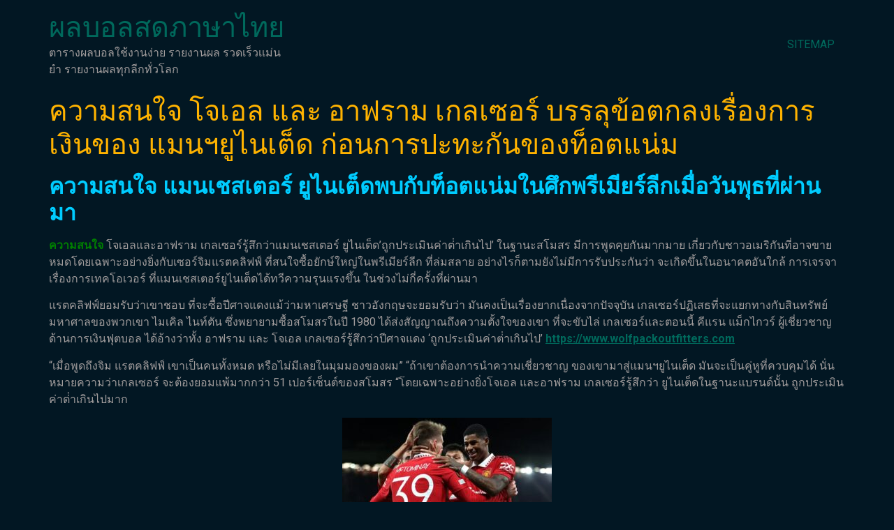

--- FILE ---
content_type: text/html; charset=UTF-8
request_url: https://www.wolfpackoutfitters.com/%E0%B8%84%E0%B8%A7%E0%B8%B2%E0%B8%A1%E0%B8%AA%E0%B8%99%E0%B9%83%E0%B8%88/
body_size: 12284
content:
<!doctype html>
<html lang="th">
<head>
	<meta charset="UTF-8">
	<meta name="viewport" content="width=device-width, initial-scale=1">
	<link rel="profile" href="https://gmpg.org/xfn/11">
	<meta name='robots' content='index, follow, max-image-preview:large, max-snippet:-1, max-video-preview:-1' />

	<!-- This site is optimized with the Yoast SEO plugin v20.4 - https://yoast.com/wordpress/plugins/seo/ -->
	<title>ความสนใจ ถ้วยรางวัลแรกยังคงมาที่โอลด์แทรฟฟอร์ดโดยเฟอร์กูสัน</title>
	<meta name="description" content="ความสนใจ สามารถคว้าแชมป์พรีเมียร์ลีกได้ห้ารายการหลังจากการเปลี่ยนแปลงความเป็นเจ้าของแต่นับตั้งแต่เขาเกษียณอายุในปี 2013" />
	<link rel="canonical" href="https://www.wolfpackoutfitters.com/ความสนใจ/" />
	<meta property="og:locale" content="th_TH" />
	<meta property="og:type" content="article" />
	<meta property="og:title" content="ความสนใจ ถ้วยรางวัลแรกยังคงมาที่โอลด์แทรฟฟอร์ดโดยเฟอร์กูสัน" />
	<meta property="og:description" content="ความสนใจ สามารถคว้าแชมป์พรีเมียร์ลีกได้ห้ารายการหลังจากการเปลี่ยนแปลงความเป็นเจ้าของแต่นับตั้งแต่เขาเกษียณอายุในปี 2013" />
	<meta property="og:url" content="https://www.wolfpackoutfitters.com/ความสนใจ/" />
	<meta property="og:site_name" content="ผลบอลสดภาษาไทย" />
	<meta property="article:published_time" content="2022-10-19T12:33:37+00:00" />
	<meta property="article:modified_time" content="2022-10-23T01:01:47+00:00" />
	<meta property="og:image" content="https://www.wolfpackoutfitters.com/wp-content/uploads/2022/10/67.jpg" />
	<meta property="og:image:width" content="700" />
	<meta property="og:image:height" content="367" />
	<meta property="og:image:type" content="image/jpeg" />
	<meta name="author" content="admins" />
	<meta name="twitter:card" content="summary_large_image" />
	<meta name="twitter:label1" content="Written by" />
	<meta name="twitter:data1" content="admins" />
	<meta name="twitter:label2" content="Est. reading time" />
	<meta name="twitter:data2" content="1 นาที" />
	<script type="application/ld+json" class="yoast-schema-graph">{"@context":"https://schema.org","@graph":[{"@type":"WebPage","@id":"https://www.wolfpackoutfitters.com/%e0%b8%84%e0%b8%a7%e0%b8%b2%e0%b8%a1%e0%b8%aa%e0%b8%99%e0%b9%83%e0%b8%88/","url":"https://www.wolfpackoutfitters.com/%e0%b8%84%e0%b8%a7%e0%b8%b2%e0%b8%a1%e0%b8%aa%e0%b8%99%e0%b9%83%e0%b8%88/","name":"ความสนใจ ถ้วยรางวัลแรกยังคงมาที่โอลด์แทรฟฟอร์ดโดยเฟอร์กูสัน","isPartOf":{"@id":"https://www.wolfpackoutfitters.com/#website"},"primaryImageOfPage":{"@id":"https://www.wolfpackoutfitters.com/%e0%b8%84%e0%b8%a7%e0%b8%b2%e0%b8%a1%e0%b8%aa%e0%b8%99%e0%b9%83%e0%b8%88/#primaryimage"},"image":{"@id":"https://www.wolfpackoutfitters.com/%e0%b8%84%e0%b8%a7%e0%b8%b2%e0%b8%a1%e0%b8%aa%e0%b8%99%e0%b9%83%e0%b8%88/#primaryimage"},"thumbnailUrl":"https://www.wolfpackoutfitters.com/wp-content/uploads/2022/10/67.jpg","datePublished":"2022-10-19T12:33:37+00:00","dateModified":"2022-10-23T01:01:47+00:00","author":{"@id":"https://www.wolfpackoutfitters.com/#/schema/person/d6120dc213d8a7796a48579dea81be04"},"description":"ความสนใจ สามารถคว้าแชมป์พรีเมียร์ลีกได้ห้ารายการหลังจากการเปลี่ยนแปลงความเป็นเจ้าของแต่นับตั้งแต่เขาเกษียณอายุในปี 2013","breadcrumb":{"@id":"https://www.wolfpackoutfitters.com/%e0%b8%84%e0%b8%a7%e0%b8%b2%e0%b8%a1%e0%b8%aa%e0%b8%99%e0%b9%83%e0%b8%88/#breadcrumb"},"inLanguage":"th","potentialAction":[{"@type":"ReadAction","target":["https://www.wolfpackoutfitters.com/%e0%b8%84%e0%b8%a7%e0%b8%b2%e0%b8%a1%e0%b8%aa%e0%b8%99%e0%b9%83%e0%b8%88/"]}]},{"@type":"ImageObject","inLanguage":"th","@id":"https://www.wolfpackoutfitters.com/%e0%b8%84%e0%b8%a7%e0%b8%b2%e0%b8%a1%e0%b8%aa%e0%b8%99%e0%b9%83%e0%b8%88/#primaryimage","url":"https://www.wolfpackoutfitters.com/wp-content/uploads/2022/10/67.jpg","contentUrl":"https://www.wolfpackoutfitters.com/wp-content/uploads/2022/10/67.jpg","width":700,"height":367,"caption":"ความสนใจ"},{"@type":"BreadcrumbList","@id":"https://www.wolfpackoutfitters.com/%e0%b8%84%e0%b8%a7%e0%b8%b2%e0%b8%a1%e0%b8%aa%e0%b8%99%e0%b9%83%e0%b8%88/#breadcrumb","itemListElement":[{"@type":"ListItem","position":1,"name":"Home","item":"https://www.wolfpackoutfitters.com/"},{"@type":"ListItem","position":2,"name":"ความสนใจ โจเอล และ อาฟราม เกลเซอร์ บรรลุข้อตกลงเรื่องการเงินของ แมนฯยูไนเต็ด ก่อนการปะทะกันของท็อตแน่ม"}]},{"@type":"WebSite","@id":"https://www.wolfpackoutfitters.com/#website","url":"https://www.wolfpackoutfitters.com/","name":"ผลบอลสดภาษาไทย","description":"ตารางผลบอลใช้งานง่าย รายงานผล รวดเร็วเเม่นยำ รายงานผลทุกลีกทั่วโลก","potentialAction":[{"@type":"SearchAction","target":{"@type":"EntryPoint","urlTemplate":"https://www.wolfpackoutfitters.com/?s={search_term_string}"},"query-input":"required name=search_term_string"}],"inLanguage":"th"},{"@type":"Person","@id":"https://www.wolfpackoutfitters.com/#/schema/person/d6120dc213d8a7796a48579dea81be04","name":"admins","image":{"@type":"ImageObject","inLanguage":"th","@id":"https://www.wolfpackoutfitters.com/#/schema/person/image/","url":"https://secure.gravatar.com/avatar/77b250caa9aff4136ca78880a4401ce5?s=96&d=mm&r=g","contentUrl":"https://secure.gravatar.com/avatar/77b250caa9aff4136ca78880a4401ce5?s=96&d=mm&r=g","caption":"admins"},"url":"https://www.wolfpackoutfitters.com/author/admins/"}]}</script>
	<!-- / Yoast SEO plugin. -->


<link rel="alternate" type="application/rss+xml" title="ผลบอลสดภาษาไทย &raquo; ฟีด" href="https://www.wolfpackoutfitters.com/feed/" />
<script>
window._wpemojiSettings = {"baseUrl":"https:\/\/s.w.org\/images\/core\/emoji\/14.0.0\/72x72\/","ext":".png","svgUrl":"https:\/\/s.w.org\/images\/core\/emoji\/14.0.0\/svg\/","svgExt":".svg","source":{"concatemoji":"https:\/\/www.wolfpackoutfitters.com\/wp-includes\/js\/wp-emoji-release.min.js?ver=6.2.8"}};
/*! This file is auto-generated */
!function(e,a,t){var n,r,o,i=a.createElement("canvas"),p=i.getContext&&i.getContext("2d");function s(e,t){p.clearRect(0,0,i.width,i.height),p.fillText(e,0,0);e=i.toDataURL();return p.clearRect(0,0,i.width,i.height),p.fillText(t,0,0),e===i.toDataURL()}function c(e){var t=a.createElement("script");t.src=e,t.defer=t.type="text/javascript",a.getElementsByTagName("head")[0].appendChild(t)}for(o=Array("flag","emoji"),t.supports={everything:!0,everythingExceptFlag:!0},r=0;r<o.length;r++)t.supports[o[r]]=function(e){if(p&&p.fillText)switch(p.textBaseline="top",p.font="600 32px Arial",e){case"flag":return s("\ud83c\udff3\ufe0f\u200d\u26a7\ufe0f","\ud83c\udff3\ufe0f\u200b\u26a7\ufe0f")?!1:!s("\ud83c\uddfa\ud83c\uddf3","\ud83c\uddfa\u200b\ud83c\uddf3")&&!s("\ud83c\udff4\udb40\udc67\udb40\udc62\udb40\udc65\udb40\udc6e\udb40\udc67\udb40\udc7f","\ud83c\udff4\u200b\udb40\udc67\u200b\udb40\udc62\u200b\udb40\udc65\u200b\udb40\udc6e\u200b\udb40\udc67\u200b\udb40\udc7f");case"emoji":return!s("\ud83e\udef1\ud83c\udffb\u200d\ud83e\udef2\ud83c\udfff","\ud83e\udef1\ud83c\udffb\u200b\ud83e\udef2\ud83c\udfff")}return!1}(o[r]),t.supports.everything=t.supports.everything&&t.supports[o[r]],"flag"!==o[r]&&(t.supports.everythingExceptFlag=t.supports.everythingExceptFlag&&t.supports[o[r]]);t.supports.everythingExceptFlag=t.supports.everythingExceptFlag&&!t.supports.flag,t.DOMReady=!1,t.readyCallback=function(){t.DOMReady=!0},t.supports.everything||(n=function(){t.readyCallback()},a.addEventListener?(a.addEventListener("DOMContentLoaded",n,!1),e.addEventListener("load",n,!1)):(e.attachEvent("onload",n),a.attachEvent("onreadystatechange",function(){"complete"===a.readyState&&t.readyCallback()})),(e=t.source||{}).concatemoji?c(e.concatemoji):e.wpemoji&&e.twemoji&&(c(e.twemoji),c(e.wpemoji)))}(window,document,window._wpemojiSettings);
</script>
<style>
img.wp-smiley,
img.emoji {
	display: inline !important;
	border: none !important;
	box-shadow: none !important;
	height: 1em !important;
	width: 1em !important;
	margin: 0 0.07em !important;
	vertical-align: -0.1em !important;
	background: none !important;
	padding: 0 !important;
}
</style>
	<link rel='stylesheet' id='wp-block-library-css' href='https://www.wolfpackoutfitters.com/wp-includes/css/dist/block-library/style.min.css?ver=6.2.8' media='all' />
<link rel='stylesheet' id='classic-theme-styles-css' href='https://www.wolfpackoutfitters.com/wp-includes/css/classic-themes.min.css?ver=6.2.8' media='all' />
<style id='global-styles-inline-css'>
body{--wp--preset--color--black: #000000;--wp--preset--color--cyan-bluish-gray: #abb8c3;--wp--preset--color--white: #ffffff;--wp--preset--color--pale-pink: #f78da7;--wp--preset--color--vivid-red: #cf2e2e;--wp--preset--color--luminous-vivid-orange: #ff6900;--wp--preset--color--luminous-vivid-amber: #fcb900;--wp--preset--color--light-green-cyan: #7bdcb5;--wp--preset--color--vivid-green-cyan: #00d084;--wp--preset--color--pale-cyan-blue: #8ed1fc;--wp--preset--color--vivid-cyan-blue: #0693e3;--wp--preset--color--vivid-purple: #9b51e0;--wp--preset--gradient--vivid-cyan-blue-to-vivid-purple: linear-gradient(135deg,rgba(6,147,227,1) 0%,rgb(155,81,224) 100%);--wp--preset--gradient--light-green-cyan-to-vivid-green-cyan: linear-gradient(135deg,rgb(122,220,180) 0%,rgb(0,208,130) 100%);--wp--preset--gradient--luminous-vivid-amber-to-luminous-vivid-orange: linear-gradient(135deg,rgba(252,185,0,1) 0%,rgba(255,105,0,1) 100%);--wp--preset--gradient--luminous-vivid-orange-to-vivid-red: linear-gradient(135deg,rgba(255,105,0,1) 0%,rgb(207,46,46) 100%);--wp--preset--gradient--very-light-gray-to-cyan-bluish-gray: linear-gradient(135deg,rgb(238,238,238) 0%,rgb(169,184,195) 100%);--wp--preset--gradient--cool-to-warm-spectrum: linear-gradient(135deg,rgb(74,234,220) 0%,rgb(151,120,209) 20%,rgb(207,42,186) 40%,rgb(238,44,130) 60%,rgb(251,105,98) 80%,rgb(254,248,76) 100%);--wp--preset--gradient--blush-light-purple: linear-gradient(135deg,rgb(255,206,236) 0%,rgb(152,150,240) 100%);--wp--preset--gradient--blush-bordeaux: linear-gradient(135deg,rgb(254,205,165) 0%,rgb(254,45,45) 50%,rgb(107,0,62) 100%);--wp--preset--gradient--luminous-dusk: linear-gradient(135deg,rgb(255,203,112) 0%,rgb(199,81,192) 50%,rgb(65,88,208) 100%);--wp--preset--gradient--pale-ocean: linear-gradient(135deg,rgb(255,245,203) 0%,rgb(182,227,212) 50%,rgb(51,167,181) 100%);--wp--preset--gradient--electric-grass: linear-gradient(135deg,rgb(202,248,128) 0%,rgb(113,206,126) 100%);--wp--preset--gradient--midnight: linear-gradient(135deg,rgb(2,3,129) 0%,rgb(40,116,252) 100%);--wp--preset--duotone--dark-grayscale: url('#wp-duotone-dark-grayscale');--wp--preset--duotone--grayscale: url('#wp-duotone-grayscale');--wp--preset--duotone--purple-yellow: url('#wp-duotone-purple-yellow');--wp--preset--duotone--blue-red: url('#wp-duotone-blue-red');--wp--preset--duotone--midnight: url('#wp-duotone-midnight');--wp--preset--duotone--magenta-yellow: url('#wp-duotone-magenta-yellow');--wp--preset--duotone--purple-green: url('#wp-duotone-purple-green');--wp--preset--duotone--blue-orange: url('#wp-duotone-blue-orange');--wp--preset--font-size--small: 13px;--wp--preset--font-size--medium: 20px;--wp--preset--font-size--large: 36px;--wp--preset--font-size--x-large: 42px;--wp--preset--spacing--20: 0.44rem;--wp--preset--spacing--30: 0.67rem;--wp--preset--spacing--40: 1rem;--wp--preset--spacing--50: 1.5rem;--wp--preset--spacing--60: 2.25rem;--wp--preset--spacing--70: 3.38rem;--wp--preset--spacing--80: 5.06rem;--wp--preset--shadow--natural: 6px 6px 9px rgba(0, 0, 0, 0.2);--wp--preset--shadow--deep: 12px 12px 50px rgba(0, 0, 0, 0.4);--wp--preset--shadow--sharp: 6px 6px 0px rgba(0, 0, 0, 0.2);--wp--preset--shadow--outlined: 6px 6px 0px -3px rgba(255, 255, 255, 1), 6px 6px rgba(0, 0, 0, 1);--wp--preset--shadow--crisp: 6px 6px 0px rgba(0, 0, 0, 1);}:where(.is-layout-flex){gap: 0.5em;}body .is-layout-flow > .alignleft{float: left;margin-inline-start: 0;margin-inline-end: 2em;}body .is-layout-flow > .alignright{float: right;margin-inline-start: 2em;margin-inline-end: 0;}body .is-layout-flow > .aligncenter{margin-left: auto !important;margin-right: auto !important;}body .is-layout-constrained > .alignleft{float: left;margin-inline-start: 0;margin-inline-end: 2em;}body .is-layout-constrained > .alignright{float: right;margin-inline-start: 2em;margin-inline-end: 0;}body .is-layout-constrained > .aligncenter{margin-left: auto !important;margin-right: auto !important;}body .is-layout-constrained > :where(:not(.alignleft):not(.alignright):not(.alignfull)){max-width: var(--wp--style--global--content-size);margin-left: auto !important;margin-right: auto !important;}body .is-layout-constrained > .alignwide{max-width: var(--wp--style--global--wide-size);}body .is-layout-flex{display: flex;}body .is-layout-flex{flex-wrap: wrap;align-items: center;}body .is-layout-flex > *{margin: 0;}:where(.wp-block-columns.is-layout-flex){gap: 2em;}.has-black-color{color: var(--wp--preset--color--black) !important;}.has-cyan-bluish-gray-color{color: var(--wp--preset--color--cyan-bluish-gray) !important;}.has-white-color{color: var(--wp--preset--color--white) !important;}.has-pale-pink-color{color: var(--wp--preset--color--pale-pink) !important;}.has-vivid-red-color{color: var(--wp--preset--color--vivid-red) !important;}.has-luminous-vivid-orange-color{color: var(--wp--preset--color--luminous-vivid-orange) !important;}.has-luminous-vivid-amber-color{color: var(--wp--preset--color--luminous-vivid-amber) !important;}.has-light-green-cyan-color{color: var(--wp--preset--color--light-green-cyan) !important;}.has-vivid-green-cyan-color{color: var(--wp--preset--color--vivid-green-cyan) !important;}.has-pale-cyan-blue-color{color: var(--wp--preset--color--pale-cyan-blue) !important;}.has-vivid-cyan-blue-color{color: var(--wp--preset--color--vivid-cyan-blue) !important;}.has-vivid-purple-color{color: var(--wp--preset--color--vivid-purple) !important;}.has-black-background-color{background-color: var(--wp--preset--color--black) !important;}.has-cyan-bluish-gray-background-color{background-color: var(--wp--preset--color--cyan-bluish-gray) !important;}.has-white-background-color{background-color: var(--wp--preset--color--white) !important;}.has-pale-pink-background-color{background-color: var(--wp--preset--color--pale-pink) !important;}.has-vivid-red-background-color{background-color: var(--wp--preset--color--vivid-red) !important;}.has-luminous-vivid-orange-background-color{background-color: var(--wp--preset--color--luminous-vivid-orange) !important;}.has-luminous-vivid-amber-background-color{background-color: var(--wp--preset--color--luminous-vivid-amber) !important;}.has-light-green-cyan-background-color{background-color: var(--wp--preset--color--light-green-cyan) !important;}.has-vivid-green-cyan-background-color{background-color: var(--wp--preset--color--vivid-green-cyan) !important;}.has-pale-cyan-blue-background-color{background-color: var(--wp--preset--color--pale-cyan-blue) !important;}.has-vivid-cyan-blue-background-color{background-color: var(--wp--preset--color--vivid-cyan-blue) !important;}.has-vivid-purple-background-color{background-color: var(--wp--preset--color--vivid-purple) !important;}.has-black-border-color{border-color: var(--wp--preset--color--black) !important;}.has-cyan-bluish-gray-border-color{border-color: var(--wp--preset--color--cyan-bluish-gray) !important;}.has-white-border-color{border-color: var(--wp--preset--color--white) !important;}.has-pale-pink-border-color{border-color: var(--wp--preset--color--pale-pink) !important;}.has-vivid-red-border-color{border-color: var(--wp--preset--color--vivid-red) !important;}.has-luminous-vivid-orange-border-color{border-color: var(--wp--preset--color--luminous-vivid-orange) !important;}.has-luminous-vivid-amber-border-color{border-color: var(--wp--preset--color--luminous-vivid-amber) !important;}.has-light-green-cyan-border-color{border-color: var(--wp--preset--color--light-green-cyan) !important;}.has-vivid-green-cyan-border-color{border-color: var(--wp--preset--color--vivid-green-cyan) !important;}.has-pale-cyan-blue-border-color{border-color: var(--wp--preset--color--pale-cyan-blue) !important;}.has-vivid-cyan-blue-border-color{border-color: var(--wp--preset--color--vivid-cyan-blue) !important;}.has-vivid-purple-border-color{border-color: var(--wp--preset--color--vivid-purple) !important;}.has-vivid-cyan-blue-to-vivid-purple-gradient-background{background: var(--wp--preset--gradient--vivid-cyan-blue-to-vivid-purple) !important;}.has-light-green-cyan-to-vivid-green-cyan-gradient-background{background: var(--wp--preset--gradient--light-green-cyan-to-vivid-green-cyan) !important;}.has-luminous-vivid-amber-to-luminous-vivid-orange-gradient-background{background: var(--wp--preset--gradient--luminous-vivid-amber-to-luminous-vivid-orange) !important;}.has-luminous-vivid-orange-to-vivid-red-gradient-background{background: var(--wp--preset--gradient--luminous-vivid-orange-to-vivid-red) !important;}.has-very-light-gray-to-cyan-bluish-gray-gradient-background{background: var(--wp--preset--gradient--very-light-gray-to-cyan-bluish-gray) !important;}.has-cool-to-warm-spectrum-gradient-background{background: var(--wp--preset--gradient--cool-to-warm-spectrum) !important;}.has-blush-light-purple-gradient-background{background: var(--wp--preset--gradient--blush-light-purple) !important;}.has-blush-bordeaux-gradient-background{background: var(--wp--preset--gradient--blush-bordeaux) !important;}.has-luminous-dusk-gradient-background{background: var(--wp--preset--gradient--luminous-dusk) !important;}.has-pale-ocean-gradient-background{background: var(--wp--preset--gradient--pale-ocean) !important;}.has-electric-grass-gradient-background{background: var(--wp--preset--gradient--electric-grass) !important;}.has-midnight-gradient-background{background: var(--wp--preset--gradient--midnight) !important;}.has-small-font-size{font-size: var(--wp--preset--font-size--small) !important;}.has-medium-font-size{font-size: var(--wp--preset--font-size--medium) !important;}.has-large-font-size{font-size: var(--wp--preset--font-size--large) !important;}.has-x-large-font-size{font-size: var(--wp--preset--font-size--x-large) !important;}
.wp-block-navigation a:where(:not(.wp-element-button)){color: inherit;}
:where(.wp-block-columns.is-layout-flex){gap: 2em;}
.wp-block-pullquote{font-size: 1.5em;line-height: 1.6;}
</style>
<link rel='stylesheet' id='hello-elementor-css' href='https://www.wolfpackoutfitters.com/wp-content/themes/hello-elementor/style.min.css?ver=2.8.1' media='all' />
<link rel='stylesheet' id='hello-elementor-theme-style-css' href='https://www.wolfpackoutfitters.com/wp-content/themes/hello-elementor/theme.min.css?ver=2.8.1' media='all' />
<link rel='stylesheet' id='elementor-frontend-css' href='https://www.wolfpackoutfitters.com/wp-content/plugins/elementor/assets/css/frontend-lite.min.css?ver=3.15.1' media='all' />
<link rel='stylesheet' id='elementor-post-3375-css' href='https://www.wolfpackoutfitters.com/wp-content/uploads/elementor/css/post-3375.css?ver=1691826357' media='all' />
<link rel='stylesheet' id='elementor-icons-css' href='https://www.wolfpackoutfitters.com/wp-content/plugins/elementor/assets/lib/eicons/css/elementor-icons.min.css?ver=5.21.0' media='all' />
<link rel='stylesheet' id='swiper-css' href='https://www.wolfpackoutfitters.com/wp-content/plugins/elementor/assets/lib/swiper/v8/css/swiper.min.css?ver=8.4.5' media='all' />
<link rel='stylesheet' id='elementor-pro-css' href='https://www.wolfpackoutfitters.com/wp-content/plugins/elementor-pro/assets/css/frontend-lite.min.css?ver=3.15.1' media='all' />
<link rel='stylesheet' id='elementor-global-css' href='https://www.wolfpackoutfitters.com/wp-content/uploads/elementor/css/global.css?ver=1691960198' media='all' />
<link rel='stylesheet' id='elementor-post-3469-css' href='https://www.wolfpackoutfitters.com/wp-content/uploads/elementor/css/post-3469.css?ver=1695104136' media='all' />
<link rel='stylesheet' id='google-fonts-1-css' href='https://fonts.googleapis.com/css?family=Roboto%3A100%2C100italic%2C200%2C200italic%2C300%2C300italic%2C400%2C400italic%2C500%2C500italic%2C600%2C600italic%2C700%2C700italic%2C800%2C800italic%2C900%2C900italic%7CRoboto+Slab%3A100%2C100italic%2C200%2C200italic%2C300%2C300italic%2C400%2C400italic%2C500%2C500italic%2C600%2C600italic%2C700%2C700italic%2C800%2C800italic%2C900%2C900italic&#038;display=swap&#038;ver=6.2.8' media='all' />
<link rel="preconnect" href="https://fonts.gstatic.com/" crossorigin><script src='https://www.wolfpackoutfitters.com/wp-includes/js/jquery/jquery.min.js?ver=3.6.4' id='jquery-core-js'></script>
<script src='https://www.wolfpackoutfitters.com/wp-includes/js/jquery/jquery-migrate.min.js?ver=3.4.0' id='jquery-migrate-js'></script>
<link rel="https://api.w.org/" href="https://www.wolfpackoutfitters.com/wp-json/" /><link rel="alternate" type="application/json" href="https://www.wolfpackoutfitters.com/wp-json/wp/v2/posts/2342" /><link rel="EditURI" type="application/rsd+xml" title="RSD" href="https://www.wolfpackoutfitters.com/xmlrpc.php?rsd" />
<link rel="wlwmanifest" type="application/wlwmanifest+xml" href="https://www.wolfpackoutfitters.com/wp-includes/wlwmanifest.xml" />
<meta name="generator" content="WordPress 6.2.8" />
<link rel='shortlink' href='https://www.wolfpackoutfitters.com/?p=2342' />
<link rel="alternate" type="application/json+oembed" href="https://www.wolfpackoutfitters.com/wp-json/oembed/1.0/embed?url=https%3A%2F%2Fwww.wolfpackoutfitters.com%2F%25e0%25b8%2584%25e0%25b8%25a7%25e0%25b8%25b2%25e0%25b8%25a1%25e0%25b8%25aa%25e0%25b8%2599%25e0%25b9%2583%25e0%25b8%2588%2F" />
<link rel="alternate" type="text/xml+oembed" href="https://www.wolfpackoutfitters.com/wp-json/oembed/1.0/embed?url=https%3A%2F%2Fwww.wolfpackoutfitters.com%2F%25e0%25b8%2584%25e0%25b8%25a7%25e0%25b8%25b2%25e0%25b8%25a1%25e0%25b8%25aa%25e0%25b8%2599%25e0%25b9%2583%25e0%25b8%2588%2F&#038;format=xml" />
<meta name="generator" content="Elementor 3.15.1; features: e_dom_optimization, e_optimized_assets_loading, e_optimized_css_loading, additional_custom_breakpoints; settings: css_print_method-external, google_font-enabled, font_display-swap">
</head>
<body data-rsssl=1 class="post-template-default single single-post postid-2342 single-format-standard elementor-default elementor-kit-3375">

<svg xmlns="http://www.w3.org/2000/svg" viewBox="0 0 0 0" width="0" height="0" focusable="false" role="none" style="visibility: hidden; position: absolute; left: -9999px; overflow: hidden;" ><defs><filter id="wp-duotone-dark-grayscale"><feColorMatrix color-interpolation-filters="sRGB" type="matrix" values=" .299 .587 .114 0 0 .299 .587 .114 0 0 .299 .587 .114 0 0 .299 .587 .114 0 0 " /><feComponentTransfer color-interpolation-filters="sRGB" ><feFuncR type="table" tableValues="0 0.49803921568627" /><feFuncG type="table" tableValues="0 0.49803921568627" /><feFuncB type="table" tableValues="0 0.49803921568627" /><feFuncA type="table" tableValues="1 1" /></feComponentTransfer><feComposite in2="SourceGraphic" operator="in" /></filter></defs></svg><svg xmlns="http://www.w3.org/2000/svg" viewBox="0 0 0 0" width="0" height="0" focusable="false" role="none" style="visibility: hidden; position: absolute; left: -9999px; overflow: hidden;" ><defs><filter id="wp-duotone-grayscale"><feColorMatrix color-interpolation-filters="sRGB" type="matrix" values=" .299 .587 .114 0 0 .299 .587 .114 0 0 .299 .587 .114 0 0 .299 .587 .114 0 0 " /><feComponentTransfer color-interpolation-filters="sRGB" ><feFuncR type="table" tableValues="0 1" /><feFuncG type="table" tableValues="0 1" /><feFuncB type="table" tableValues="0 1" /><feFuncA type="table" tableValues="1 1" /></feComponentTransfer><feComposite in2="SourceGraphic" operator="in" /></filter></defs></svg><svg xmlns="http://www.w3.org/2000/svg" viewBox="0 0 0 0" width="0" height="0" focusable="false" role="none" style="visibility: hidden; position: absolute; left: -9999px; overflow: hidden;" ><defs><filter id="wp-duotone-purple-yellow"><feColorMatrix color-interpolation-filters="sRGB" type="matrix" values=" .299 .587 .114 0 0 .299 .587 .114 0 0 .299 .587 .114 0 0 .299 .587 .114 0 0 " /><feComponentTransfer color-interpolation-filters="sRGB" ><feFuncR type="table" tableValues="0.54901960784314 0.98823529411765" /><feFuncG type="table" tableValues="0 1" /><feFuncB type="table" tableValues="0.71764705882353 0.25490196078431" /><feFuncA type="table" tableValues="1 1" /></feComponentTransfer><feComposite in2="SourceGraphic" operator="in" /></filter></defs></svg><svg xmlns="http://www.w3.org/2000/svg" viewBox="0 0 0 0" width="0" height="0" focusable="false" role="none" style="visibility: hidden; position: absolute; left: -9999px; overflow: hidden;" ><defs><filter id="wp-duotone-blue-red"><feColorMatrix color-interpolation-filters="sRGB" type="matrix" values=" .299 .587 .114 0 0 .299 .587 .114 0 0 .299 .587 .114 0 0 .299 .587 .114 0 0 " /><feComponentTransfer color-interpolation-filters="sRGB" ><feFuncR type="table" tableValues="0 1" /><feFuncG type="table" tableValues="0 0.27843137254902" /><feFuncB type="table" tableValues="0.5921568627451 0.27843137254902" /><feFuncA type="table" tableValues="1 1" /></feComponentTransfer><feComposite in2="SourceGraphic" operator="in" /></filter></defs></svg><svg xmlns="http://www.w3.org/2000/svg" viewBox="0 0 0 0" width="0" height="0" focusable="false" role="none" style="visibility: hidden; position: absolute; left: -9999px; overflow: hidden;" ><defs><filter id="wp-duotone-midnight"><feColorMatrix color-interpolation-filters="sRGB" type="matrix" values=" .299 .587 .114 0 0 .299 .587 .114 0 0 .299 .587 .114 0 0 .299 .587 .114 0 0 " /><feComponentTransfer color-interpolation-filters="sRGB" ><feFuncR type="table" tableValues="0 0" /><feFuncG type="table" tableValues="0 0.64705882352941" /><feFuncB type="table" tableValues="0 1" /><feFuncA type="table" tableValues="1 1" /></feComponentTransfer><feComposite in2="SourceGraphic" operator="in" /></filter></defs></svg><svg xmlns="http://www.w3.org/2000/svg" viewBox="0 0 0 0" width="0" height="0" focusable="false" role="none" style="visibility: hidden; position: absolute; left: -9999px; overflow: hidden;" ><defs><filter id="wp-duotone-magenta-yellow"><feColorMatrix color-interpolation-filters="sRGB" type="matrix" values=" .299 .587 .114 0 0 .299 .587 .114 0 0 .299 .587 .114 0 0 .299 .587 .114 0 0 " /><feComponentTransfer color-interpolation-filters="sRGB" ><feFuncR type="table" tableValues="0.78039215686275 1" /><feFuncG type="table" tableValues="0 0.94901960784314" /><feFuncB type="table" tableValues="0.35294117647059 0.47058823529412" /><feFuncA type="table" tableValues="1 1" /></feComponentTransfer><feComposite in2="SourceGraphic" operator="in" /></filter></defs></svg><svg xmlns="http://www.w3.org/2000/svg" viewBox="0 0 0 0" width="0" height="0" focusable="false" role="none" style="visibility: hidden; position: absolute; left: -9999px; overflow: hidden;" ><defs><filter id="wp-duotone-purple-green"><feColorMatrix color-interpolation-filters="sRGB" type="matrix" values=" .299 .587 .114 0 0 .299 .587 .114 0 0 .299 .587 .114 0 0 .299 .587 .114 0 0 " /><feComponentTransfer color-interpolation-filters="sRGB" ><feFuncR type="table" tableValues="0.65098039215686 0.40392156862745" /><feFuncG type="table" tableValues="0 1" /><feFuncB type="table" tableValues="0.44705882352941 0.4" /><feFuncA type="table" tableValues="1 1" /></feComponentTransfer><feComposite in2="SourceGraphic" operator="in" /></filter></defs></svg><svg xmlns="http://www.w3.org/2000/svg" viewBox="0 0 0 0" width="0" height="0" focusable="false" role="none" style="visibility: hidden; position: absolute; left: -9999px; overflow: hidden;" ><defs><filter id="wp-duotone-blue-orange"><feColorMatrix color-interpolation-filters="sRGB" type="matrix" values=" .299 .587 .114 0 0 .299 .587 .114 0 0 .299 .587 .114 0 0 .299 .587 .114 0 0 " /><feComponentTransfer color-interpolation-filters="sRGB" ><feFuncR type="table" tableValues="0.098039215686275 1" /><feFuncG type="table" tableValues="0 0.66274509803922" /><feFuncB type="table" tableValues="0.84705882352941 0.41960784313725" /><feFuncA type="table" tableValues="1 1" /></feComponentTransfer><feComposite in2="SourceGraphic" operator="in" /></filter></defs></svg>
<a class="skip-link screen-reader-text" href="#content">Skip to content</a>

<header id="site-header" class="site-header dynamic-header menu-dropdown-tablet" role="banner">
	<div class="header-inner">
		<div class="site-branding show-title">
							<h1 class="site-title show">
					<a href="https://www.wolfpackoutfitters.com/" title="Home" rel="home">
						ผลบอลสดภาษาไทย					</a>
				</h1>
							<p class="site-description show">
					ตารางผลบอลใช้งานง่าย รายงานผล รวดเร็วเเม่นยำ รายงานผลทุกลีกทั่วโลก				</p>
					</div>

					<nav class="site-navigation show">
				<div class="menu-m1-container"><ul id="menu-m1" class="menu"><li id="menu-item-5" class="menu-item menu-item-type-custom menu-item-object-custom menu-item-5"><a href="https://www.wolfpackoutfitters.com/sitemap_index.xml">SITEMAP</a></li>
</ul></div>			</nav>
			<div class="site-navigation-toggle-holder show">
				<div class="site-navigation-toggle" role="button" tabindex="0">
					<i class="eicon-menu-bar" aria-hidden="true"></i>
					<span class="screen-reader-text">Menu</span>
				</div>
			</div>
			<nav class="site-navigation-dropdown show">
				<div class="menu-m1-container"><ul id="menu-m1" class="menu"><li id="menu-item-5" class="menu-item menu-item-type-custom menu-item-object-custom menu-item-5"><a href="https://www.wolfpackoutfitters.com/sitemap_index.xml">SITEMAP</a></li>
</ul></div>			</nav>
			</div>
</header>

<main id="content" class="site-main post-2342 post type-post status-publish format-standard has-post-thumbnail hentry category-5">

			<header class="page-header">
			<h1 class="entry-title">ความสนใจ โจเอล และ อาฟราม เกลเซอร์ บรรลุข้อตกลงเรื่องการเงินของ แมนฯยูไนเต็ด ก่อนการปะทะกันของท็อตแน่ม</h1>		</header>
	
	<div class="page-content">
		<h2><span style="color: #00ccff;"><strong>ความสนใจ แมนเชสเตอร์ ยูไนเต็ดพบกับท็อตแน่มในศึกพรีเมียร์ลีกเมื่อวันพุธที่ผ่านมา</strong></span></h2>
<p><span style="color: #008000;"><strong>ความสนใจ</strong></span> โจเอลและอาฟราม เกลเซอร์รู้สึกว่าแมนเชสเตอร์ ยูไนเต็ด&#8217;ถูกประเมินค่าต่ําเกินไป&#8217; ในฐานะสโมสร มีการพูดคุยกันมากมาย เกี่ยวกับชาวอเมริกันที่อาจขายหมดโดยเฉพาะอย่างยิ่งกับเซอร์จิมแรตคลิฟฟ์ ที่สนใจซื้อยักษ์ใหญ่ในพรีเมียร์ลีก ที่ล่มสลาย อย่างไรก็ตามยังไม่มีการรับประกันว่า จะเกิดขึ้นในอนาคตอันใกล้ การเจรจาเรื่องการเทคโอเวอร์ ที่แมนเชสเตอร์ยูไนเต็ดได้ทวีความรุนแรงขึ้น ในช่วงไม่กี่ครั้งที่ผ่านมา</p>
<p>แรตคลิฟฟ์ยอมรับว่าเขาชอบ ที่จะซื้อปีศาจแดงแม้ว่ามหาเศรษฐี ชาวอังกฤษจะยอมรับว่า มันคงเป็นเรื่องยากเนื่องจากปัจจุบัน เกลเซอร์ปฏิเสธที่จะแยกทางกับสินทรัพย์ มหาศาลของพวกเขา ไมเคิล ไนท์ตัน ซึ่งพยายามซื้อสโมสรในปี 1980 ได้ส่งสัญญาณถึงความตั้งใจของเขา ที่จะขับไล่ เกลเซอร์และตอนนี้ คีแรน แม็กไกวร์ ผู้เชี่ยวชาญด้านการเงินฟุตบอล ได้อ้างว่าทั้ง อาฟราม และ โจเอล เกลเซอร์รู้สึกว่าปีศาจแดง &#8216;ถูกประเมินค่าต่ําเกินไป&#8217; <a href="https://www.wolfpackoutfitters.com"><strong>https://www.wolfpackoutfitters.com</strong></a></p>
<p>&#8220;เมื่อพูดถึงจิม แรตคลิฟฟ์ เขาเป็นคนทั้งหมด หรือไม่มีเลยในมุมมองของผม&#8221; &#8220;ถ้าเขาต้องการนําความเชี่ยวชาญ ของเขามาสู่แมนฯยูไนเต็ด มันจะเป็นคู่หูที่ควบคุมได้ นั่นหมายความว่าเกลเซอร์ จะต้องยอมแพ้มากกว่า 51 เปอร์เซ็นต์ของสโมสร &#8220;โดยเฉพาะอย่างยิ่งโจเอล และอาฟราม เกลเซอร์รู้สึกว่า ยูไนเต็ดในฐานะแบรนด์นั้น ถูกประเมินค่าต่ําเกินไปมาก</p>
<p><img decoding="async" class="size-medium wp-image-2355 aligncenter" src="https://www.wolfpackoutfitters.com/wp-content/uploads/2022/10/68-300x200.jpg" alt="ความสนใจ" width="300" height="200" srcset="https://www.wolfpackoutfitters.com/wp-content/uploads/2022/10/68-300x200.jpg 300w, https://www.wolfpackoutfitters.com/wp-content/uploads/2022/10/68.jpg 615w" sizes="(max-width: 300px) 100vw, 300px" /></p>
<h3><span style="color: #cc99ff;"><strong>พวกเขาฝากความหวังไว้กับเขามาก แต่ไม่น่าจะเป็นทีมจากโอลด์ แทรฟฟอร์ด ที่เขาซื้อมา</strong></span></h3>
<p>&#8220;ฉันคิดว่ามันน่าสนใจที่ถ้าเราดูตลาด ตั้งแต่มีการสื่อสารสัมภาษณ์ จิม แรตคลิฟฟ์ ราคาหุ้นก็ลดลงต่ํากว่า 13 ดอลลาร์อีกครั้ง &#8220;โปรดจําไว้ว่ายูไนเต็ด ได้รับการจดทะเบียนครั้งแรก ในตลาดหลักทรัพย์โดยเกลเซอร์ ที่ 14 ปอนด์ผลการดําเนินงาน ของราคาหุ้นไม่ดีนัก &#8220;หากมีกําลังใจจากความคิดเห็นของ <a class="Ui2TZ WCMfob oRJe3d" tabindex="0" role="link" data-ti="overview" data-ved="2ahUKEwjEhYPknur6AhULqaQKHW04DWMQnZMFegQIVhAC"><span class="yKMVIe" role="heading" aria-level="1">แรตคลิฟฟ์ </span></a>คุณคงคาดหวังว่าราคาจะเด้งขึ้น แต่นั่นก็ไม่เป็นเช่นนั้น ฉันไม่สามารถเห็นเกลเซอร์ ขายสําหรับสิ่งที่น้อยกว่า 25 ปอนด์ถึง 30ปอนด์ ต่อหุ้น</p>
<p>&#8220;มันอาจไม่ใช่ข่าว ที่แฟนบอลยูไนเต็ดอยากได้ยิน แต่ดูเหมือนว่าแรตคลิฟฟ์ จะมองไปที่อื่นเท่าที่การลงทุน ด้านฟุตบอลเป็นห่วง เกลเซอร์เป็นเจ้าของยูไนเต็ดมาตั้งแต่ปี 2005 ถ้วยรางวัลแรกยังคงมาที่โอลด์แทรฟฟอร์ด โดยเฟอร์กูสัน สามารถคว้าแชมป์พรีเมียร์ลีก ได้ห้ารายการหลังจากการเปลี่ยนแปลง ความเป็นเจ้าของ แต่นับตั้งแต่เขาเกษียณอายุ ในปี 2013 ความโกรธของแฟนๆ ก็เพิ่มขึ้นเท่านั้น</p>
<p>ยูไนเต็ดล้มเหลวในการคว้าแชมป์พรีเมียร์ลีก ในรอบ 9 ปีนับแต่นั้นมา ในขณะที่ผู้จัดการทีมเอฟเอ คัพ, อีเอฟแอล คัพ และยูโรป้า ลีก คว้าแชมป์ได้ในช่วงนั้น และดูเหมือนว่า ยังไม่มีสัญญาณว่าเกลเซอร์ จะขายยูไนเต็ด แม้ว่าความนิยมของพวกเขา ในทุกวันนี้จะอยู่ในระดับต่ําสุด ตลอดกาลก็ตาม <a href="https://www.wolfpackoutfitters.com/%e0%b9%80%e0%b8%8b%e0%b8%ad%e0%b8%a3%e0%b9%8c%e0%b9%84%e0%b8%9e%e0%b8%a3%e0%b8%aa%e0%b9%8c%e0%b8%ad%e0%b8%b5%e0%b8%81%e0%b8%84%e0%b8%a3%e0%b8%b1%e0%b9%89%e0%b8%87/"><strong>เซอร์ไพรส์อีกครั้ง</strong></a></p>
<p>ในขณะเดียวกัน จิม แรตคลิฟฟ์ เพิ่งพูดถึงความสนใจ ในการซื้อยูไนเต็ด และยอมรับว่าเขาไม่ได้รับความหวังของเขา</p>
		<div class="post-tags">
					</div>
			</div>

	
</main>

			<div data-elementor-type="footer" data-elementor-id="3469" class="elementor elementor-3469 elementor-location-footer" data-elementor-post-type="elementor_library">
								<section class="elementor-section elementor-top-section elementor-element elementor-element-6fba003 elementor-section-boxed elementor-section-height-default elementor-section-height-default" data-id="6fba003" data-element_type="section">
						<div class="elementor-container elementor-column-gap-default">
					<div class="elementor-column elementor-col-50 elementor-top-column elementor-element elementor-element-83101da" data-id="83101da" data-element_type="column">
			<div class="elementor-widget-wrap elementor-element-populated">
								<div class="elementor-element elementor-element-0218425 elementor-grid-1 elementor-grid-tablet-2 elementor-grid-mobile-1 elementor-widget elementor-widget-portfolio" data-id="0218425" data-element_type="widget" data-settings="{&quot;columns&quot;:&quot;1&quot;,&quot;columns_tablet&quot;:&quot;2&quot;,&quot;columns_mobile&quot;:&quot;1&quot;,&quot;item_ratio&quot;:{&quot;unit&quot;:&quot;px&quot;,&quot;size&quot;:0.66,&quot;sizes&quot;:[]},&quot;item_gap&quot;:{&quot;unit&quot;:&quot;px&quot;,&quot;size&quot;:&quot;&quot;,&quot;sizes&quot;:[]},&quot;row_gap&quot;:{&quot;unit&quot;:&quot;px&quot;,&quot;size&quot;:&quot;&quot;,&quot;sizes&quot;:[]}}" data-widget_type="portfolio.default">
				<div class="elementor-widget-container">
			<link rel="stylesheet" href="https://www.wolfpackoutfitters.com/wp-content/plugins/elementor-pro/assets/css/widget-posts.min.css">		<div class="elementor-portfolio elementor-grid elementor-posts-container">
				<article class="elementor-portfolio-item elementor-post  post-7 page type-page status-publish has-post-thumbnail hentry">
			<a class="elementor-post__thumbnail__link" href="https://www.wolfpackoutfitters.com/">
				<div class="elementor-portfolio-item__img elementor-post__thumbnail">
			<img width="910" height="480" src="https://www.wolfpackoutfitters.com/wp-content/uploads/2020/10/1.jpg" class="attachment-full size-full wp-image-9" alt="ผลบอลสดภาษาไทย" loading="lazy" srcset="https://www.wolfpackoutfitters.com/wp-content/uploads/2020/10/1.jpg 910w, https://www.wolfpackoutfitters.com/wp-content/uploads/2020/10/1-300x158.jpg 300w, https://www.wolfpackoutfitters.com/wp-content/uploads/2020/10/1-768x405.jpg 768w" sizes="(max-width: 910px) 100vw, 910px" />		</div>
				<div class="elementor-portfolio-item__overlay">
				<h4 class="elementor-portfolio-item__title">
				</h4>
				</div>
				</a>
		</article>
				</div>
				</div>
				</div>
					</div>
		</div>
				<div class="elementor-column elementor-col-50 elementor-top-column elementor-element elementor-element-7f00afb" data-id="7f00afb" data-element_type="column">
			<div class="elementor-widget-wrap elementor-element-populated">
								<div class="elementor-element elementor-element-22712cf elementor-grid-5 elementor-grid-tablet-2 elementor-grid-mobile-1 elementor-widget elementor-widget-portfolio" data-id="22712cf" data-element_type="widget" data-settings="{&quot;columns&quot;:&quot;5&quot;,&quot;columns_tablet&quot;:&quot;2&quot;,&quot;columns_mobile&quot;:&quot;1&quot;,&quot;item_ratio&quot;:{&quot;unit&quot;:&quot;px&quot;,&quot;size&quot;:0.66,&quot;sizes&quot;:[]},&quot;item_gap&quot;:{&quot;unit&quot;:&quot;px&quot;,&quot;size&quot;:&quot;&quot;,&quot;sizes&quot;:[]},&quot;row_gap&quot;:{&quot;unit&quot;:&quot;px&quot;,&quot;size&quot;:&quot;&quot;,&quot;sizes&quot;:[]}}" data-widget_type="portfolio.default">
				<div class="elementor-widget-container">
					<div class="elementor-portfolio elementor-grid elementor-posts-container">
				<article class="elementor-portfolio-item elementor-post  post-3615 post type-post status-publish format-standard has-post-thumbnail hentry category-4 category-5">
			<a class="elementor-post__thumbnail__link" href="https://www.wolfpackoutfitters.com/%e0%b8%a1%e0%b8%b2%e0%b8%a3%e0%b9%8c%e0%b8%95%e0%b8%b4%e0%b8%a1%e0%b8%b5%e0%b8%81%e0%b8%b3%e0%b8%a5%e0%b8%b1%e0%b8%87%e0%b9%83%e0%b8%88/">
				<div class="elementor-portfolio-item__img elementor-post__thumbnail">
			<img width="542" height="310" src="https://www.wolfpackoutfitters.com/wp-content/uploads/2023/11/8.png" class="attachment-full size-full wp-image-3619" alt="มาร์ติมีกำลังใจ" loading="lazy" srcset="https://www.wolfpackoutfitters.com/wp-content/uploads/2023/11/8.png 542w, https://www.wolfpackoutfitters.com/wp-content/uploads/2023/11/8-300x172.png 300w" sizes="(max-width: 542px) 100vw, 542px" />		</div>
				<div class="elementor-portfolio-item__overlay">
				<h4 class="elementor-portfolio-item__title">
		มาร์ติมีกำลังใจ คิวพีอาร์ 0-0 บริสตอล ซิตี้ ไร้ประตูที่ลอฟตัส โร้ด		</h4>
				</div>
				</a>
		</article>
				<article class="elementor-portfolio-item elementor-post  post-3608 post type-post status-publish format-standard has-post-thumbnail hentry category-4 category-5">
			<a class="elementor-post__thumbnail__link" href="https://www.wolfpackoutfitters.com/%e0%b8%9e%e0%b8%b2%e0%b8%a5%e0%b9%80%e0%b8%a1%e0%b8%ad%e0%b8%a3%e0%b9%8c%e0%b8%95%e0%b8%b1%e0%b8%a7%e0%b8%ab%e0%b8%a5%e0%b8%b1%e0%b8%81%e0%b8%82%e0%b8%ad%e0%b8%87%e0%b9%80%e0%b8%8a%e0%b8%a5%e0%b8%8b%e0%b8%b5/">
				<div class="elementor-portfolio-item__img elementor-post__thumbnail">
			<img width="807" height="457" src="https://www.wolfpackoutfitters.com/wp-content/uploads/2023/11/พาลเมอร์ตัวหลักของเชลซี.png" class="attachment-full size-full wp-image-3609" alt="พาลเมอร์ตัวหลักของเชลซี" loading="lazy" srcset="https://www.wolfpackoutfitters.com/wp-content/uploads/2023/11/พาลเมอร์ตัวหลักของเชลซี.png 807w, https://www.wolfpackoutfitters.com/wp-content/uploads/2023/11/พาลเมอร์ตัวหลักของเชลซี-300x170.png 300w, https://www.wolfpackoutfitters.com/wp-content/uploads/2023/11/พาลเมอร์ตัวหลักของเชลซี-768x435.png 768w" sizes="(max-width: 807px) 100vw, 807px" />		</div>
				<div class="elementor-portfolio-item__overlay">
				<h4 class="elementor-portfolio-item__title">
		พาลเมอร์ตัวหลักของเชลซี สามารถคว้าแชมป์ยูโร 2024 มาครองได้สําเร็จ		</h4>
				</div>
				</a>
		</article>
				<article class="elementor-portfolio-item elementor-post  post-3604 post type-post status-publish format-standard has-post-thumbnail hentry category-4 category-5">
			<a class="elementor-post__thumbnail__link" href="https://www.wolfpackoutfitters.com/%e0%b8%9e%e0%b8%b5%e0%b9%88%e0%b9%83%e0%b8%ab%e0%b8%8d%e0%b9%88%e0%b9%80%e0%b8%ad%e0%b8%a3%e0%b8%b4%e0%b8%84%e0%b9%80%e0%b8%97%e0%b8%99%e0%b8%ae%e0%b8%b2%e0%b8%81/">
				<div class="elementor-portfolio-item__img elementor-post__thumbnail">
			<img width="1102" height="626" src="https://www.wolfpackoutfitters.com/wp-content/uploads/2023/11/5.png" class="attachment-full size-full wp-image-3605" alt="พี่ใหญ่เอริคเทนฮาก" loading="lazy" srcset="https://www.wolfpackoutfitters.com/wp-content/uploads/2023/11/5.png 1102w, https://www.wolfpackoutfitters.com/wp-content/uploads/2023/11/5-300x170.png 300w, https://www.wolfpackoutfitters.com/wp-content/uploads/2023/11/5-1024x582.png 1024w, https://www.wolfpackoutfitters.com/wp-content/uploads/2023/11/5-768x436.png 768w" sizes="(max-width: 1102px) 100vw, 1102px" />		</div>
				<div class="elementor-portfolio-item__overlay">
				<h4 class="elementor-portfolio-item__title">
		พี่ใหญ่เอริคเทนฮาก กำลังจะค้นพบว่านักเตะแมนยูเปลี่ยนไปจริงๆ		</h4>
				</div>
				</a>
		</article>
				<article class="elementor-portfolio-item elementor-post  post-3599 post type-post status-publish format-standard has-post-thumbnail hentry category-4 category-7">
			<a class="elementor-post__thumbnail__link" href="https://www.wolfpackoutfitters.com/%e0%b9%80%e0%b8%88%e0%b8%ad%e0%b8%a3%e0%b9%8c%e0%b9%80%e0%b8%81%e0%b9%89%e0%b8%99%e0%b8%84%e0%b8%a5%e0%b9%87%e0%b8%ad%e0%b8%9b%e0%b8%9b%e0%b9%8c/">
				<div class="elementor-portfolio-item__img elementor-post__thumbnail">
			<img width="1046" height="635" src="https://www.wolfpackoutfitters.com/wp-content/uploads/2023/11/3.png" class="attachment-full size-full wp-image-3601" alt="เจอร์เก้นคล็อปป์" loading="lazy" srcset="https://www.wolfpackoutfitters.com/wp-content/uploads/2023/11/3.png 1046w, https://www.wolfpackoutfitters.com/wp-content/uploads/2023/11/3-300x182.png 300w, https://www.wolfpackoutfitters.com/wp-content/uploads/2023/11/3-1024x622.png 1024w, https://www.wolfpackoutfitters.com/wp-content/uploads/2023/11/3-768x466.png 768w" sizes="(max-width: 1046px) 100vw, 1046px" />		</div>
				<div class="elementor-portfolio-item__overlay">
				<h4 class="elementor-portfolio-item__title">
		เจอร์เก้นคล็อปป์ ใช้เคล็ดลับถึงแผนครั้งต่อไปของลิเวอร์พูล		</h4>
				</div>
				</a>
		</article>
				<article class="elementor-portfolio-item elementor-post  post-3593 post type-post status-publish format-standard has-post-thumbnail hentry category-4 category-6">
			<a class="elementor-post__thumbnail__link" href="https://www.wolfpackoutfitters.com/%e0%b9%81%e0%b8%a1%e0%b8%99%e0%b8%8b%e0%b8%b4%e0%b8%95%e0%b8%b5%e0%b9%89%e0%b8%9e%e0%b8%9a%e0%b9%81%e0%b8%a1%e0%b8%99%e0%b8%a2%e0%b8%b9/">
				<div class="elementor-portfolio-item__img elementor-post__thumbnail">
			<img width="591" height="361" src="https://www.wolfpackoutfitters.com/wp-content/uploads/2023/10/แมนซิตี้พบแมนยู.png" class="attachment-full size-full wp-image-3594" alt="แมนซิตี้พบแมนยู" loading="lazy" srcset="https://www.wolfpackoutfitters.com/wp-content/uploads/2023/10/แมนซิตี้พบแมนยู.png 591w, https://www.wolfpackoutfitters.com/wp-content/uploads/2023/10/แมนซิตี้พบแมนยู-300x183.png 300w" sizes="(max-width: 591px) 100vw, 591px" />		</div>
				<div class="elementor-portfolio-item__overlay">
				<h4 class="elementor-portfolio-item__title">
		แมนซิตี้พบแมนยู แชมโบลิก แมนเชสเตอร์ ยูไนเต็ด ไม่มีช่องว่างระหว่างซิตี้เลย		</h4>
				</div>
				</a>
		</article>
				</div>
				</div>
				</div>
					</div>
		</div>
							</div>
		</section>
						</div>
		
<script src='https://www.wolfpackoutfitters.com/wp-content/themes/hello-elementor/assets/js/hello-frontend.min.js?ver=1.0.0' id='hello-theme-frontend-js'></script>
<script src='https://www.wolfpackoutfitters.com/wp-includes/js/imagesloaded.min.js?ver=4.1.4' id='imagesloaded-js'></script>
<script src='https://www.wolfpackoutfitters.com/wp-content/plugins/elementor-pro/assets/js/webpack-pro.runtime.min.js?ver=3.15.1' id='elementor-pro-webpack-runtime-js'></script>
<script src='https://www.wolfpackoutfitters.com/wp-content/plugins/elementor/assets/js/webpack.runtime.min.js?ver=3.15.1' id='elementor-webpack-runtime-js'></script>
<script src='https://www.wolfpackoutfitters.com/wp-content/plugins/elementor/assets/js/frontend-modules.min.js?ver=3.15.1' id='elementor-frontend-modules-js'></script>
<script src='https://www.wolfpackoutfitters.com/wp-includes/js/dist/vendor/wp-polyfill-inert.min.js?ver=3.1.2' id='wp-polyfill-inert-js'></script>
<script src='https://www.wolfpackoutfitters.com/wp-includes/js/dist/vendor/regenerator-runtime.min.js?ver=0.13.11' id='regenerator-runtime-js'></script>
<script src='https://www.wolfpackoutfitters.com/wp-includes/js/dist/vendor/wp-polyfill.min.js?ver=3.15.0' id='wp-polyfill-js'></script>
<script src='https://www.wolfpackoutfitters.com/wp-includes/js/dist/hooks.min.js?ver=4169d3cf8e8d95a3d6d5' id='wp-hooks-js'></script>
<script src='https://www.wolfpackoutfitters.com/wp-includes/js/dist/i18n.min.js?ver=9e794f35a71bb98672ae' id='wp-i18n-js'></script>
<script id='wp-i18n-js-after'>
wp.i18n.setLocaleData( { 'text direction\u0004ltr': [ 'ltr' ] } );
</script>
<script id='elementor-pro-frontend-js-before'>
var ElementorProFrontendConfig = {"ajaxurl":"https:\/\/www.wolfpackoutfitters.com\/wp-admin\/admin-ajax.php","nonce":"ab8d2e3ba1","urls":{"assets":"https:\/\/www.wolfpackoutfitters.com\/wp-content\/plugins\/elementor-pro\/assets\/","rest":"https:\/\/www.wolfpackoutfitters.com\/wp-json\/"},"shareButtonsNetworks":{"facebook":{"title":"Facebook","has_counter":true},"twitter":{"title":"Twitter"},"linkedin":{"title":"LinkedIn","has_counter":true},"pinterest":{"title":"Pinterest","has_counter":true},"reddit":{"title":"Reddit","has_counter":true},"vk":{"title":"VK","has_counter":true},"odnoklassniki":{"title":"OK","has_counter":true},"tumblr":{"title":"Tumblr"},"digg":{"title":"Digg"},"skype":{"title":"Skype"},"stumbleupon":{"title":"StumbleUpon","has_counter":true},"mix":{"title":"Mix"},"telegram":{"title":"Telegram"},"pocket":{"title":"Pocket","has_counter":true},"xing":{"title":"XING","has_counter":true},"whatsapp":{"title":"WhatsApp"},"email":{"title":"Email"},"print":{"title":"Print"}},"facebook_sdk":{"lang":"th","app_id":""},"lottie":{"defaultAnimationUrl":"https:\/\/www.wolfpackoutfitters.com\/wp-content\/plugins\/elementor-pro\/modules\/lottie\/assets\/animations\/default.json"}};
</script>
<script src='https://www.wolfpackoutfitters.com/wp-content/plugins/elementor-pro/assets/js/frontend.min.js?ver=3.15.1' id='elementor-pro-frontend-js'></script>
<script src='https://www.wolfpackoutfitters.com/wp-content/plugins/elementor/assets/lib/waypoints/waypoints.min.js?ver=4.0.2' id='elementor-waypoints-js'></script>
<script src='https://www.wolfpackoutfitters.com/wp-includes/js/jquery/ui/core.min.js?ver=1.13.2' id='jquery-ui-core-js'></script>
<script id='elementor-frontend-js-before'>
var elementorFrontendConfig = {"environmentMode":{"edit":false,"wpPreview":false,"isScriptDebug":false},"i18n":{"shareOnFacebook":"Share on Facebook","shareOnTwitter":"Share on Twitter","pinIt":"Pin it","download":"Download","downloadImage":"Download image","fullscreen":"Fullscreen","zoom":"Zoom","share":"Share","playVideo":"Play Video","previous":"Previous","next":"Next","close":"Close","a11yCarouselWrapperAriaLabel":"Carousel | Horizontal scrolling: Arrow Left & Right","a11yCarouselPrevSlideMessage":"Previous slide","a11yCarouselNextSlideMessage":"Next slide","a11yCarouselFirstSlideMessage":"This is the first slide","a11yCarouselLastSlideMessage":"This is the last slide","a11yCarouselPaginationBulletMessage":"Go to slide"},"is_rtl":false,"breakpoints":{"xs":0,"sm":480,"md":768,"lg":1025,"xl":1440,"xxl":1600},"responsive":{"breakpoints":{"mobile":{"label":"Mobile Portrait","value":767,"default_value":767,"direction":"max","is_enabled":true},"mobile_extra":{"label":"Mobile Landscape","value":880,"default_value":880,"direction":"max","is_enabled":false},"tablet":{"label":"Tablet Portrait","value":1024,"default_value":1024,"direction":"max","is_enabled":true},"tablet_extra":{"label":"Tablet Landscape","value":1200,"default_value":1200,"direction":"max","is_enabled":false},"laptop":{"label":"Laptop","value":1366,"default_value":1366,"direction":"max","is_enabled":false},"widescreen":{"label":"Widescreen","value":2400,"default_value":2400,"direction":"min","is_enabled":false}}},"version":"3.15.1","is_static":false,"experimentalFeatures":{"e_dom_optimization":true,"e_optimized_assets_loading":true,"e_optimized_css_loading":true,"additional_custom_breakpoints":true,"e_swiper_latest":true,"theme_builder_v2":true,"hello-theme-header-footer":true,"landing-pages":true,"e_global_styleguide":true,"page-transitions":true,"notes":true,"loop":true,"form-submissions":true,"e_scroll_snap":true},"urls":{"assets":"https:\/\/www.wolfpackoutfitters.com\/wp-content\/plugins\/elementor\/assets\/"},"swiperClass":"swiper","settings":{"page":[],"editorPreferences":[]},"kit":{"body_background_background":"classic","active_breakpoints":["viewport_mobile","viewport_tablet"],"global_image_lightbox":"yes","lightbox_enable_counter":"yes","lightbox_enable_fullscreen":"yes","lightbox_enable_zoom":"yes","lightbox_enable_share":"yes","lightbox_title_src":"title","lightbox_description_src":"description","hello_header_logo_type":"title","hello_header_menu_layout":"horizontal","hello_footer_logo_type":"logo"},"post":{"id":2342,"title":"%E0%B8%84%E0%B8%A7%E0%B8%B2%E0%B8%A1%E0%B8%AA%E0%B8%99%E0%B9%83%E0%B8%88%20%E0%B8%96%E0%B9%89%E0%B8%A7%E0%B8%A2%E0%B8%A3%E0%B8%B2%E0%B8%87%E0%B8%A7%E0%B8%B1%E0%B8%A5%E0%B9%81%E0%B8%A3%E0%B8%81%E0%B8%A2%E0%B8%B1%E0%B8%87%E0%B8%84%E0%B8%87%E0%B8%A1%E0%B8%B2%E0%B8%97%E0%B8%B5%E0%B9%88%E0%B9%82%E0%B8%AD%E0%B8%A5%E0%B8%94%E0%B9%8C%E0%B9%81%E0%B8%97%E0%B8%A3%E0%B8%9F%E0%B8%9F%E0%B8%AD%E0%B8%A3%E0%B9%8C%E0%B8%94%E0%B9%82%E0%B8%94%E0%B8%A2%E0%B9%80%E0%B8%9F%E0%B8%AD%E0%B8%A3%E0%B9%8C%E0%B8%81%E0%B8%B9%E0%B8%AA%E0%B8%B1%E0%B8%99","excerpt":"","featuredImage":"https:\/\/www.wolfpackoutfitters.com\/wp-content\/uploads\/2022\/10\/67.jpg"}};
</script>
<script src='https://www.wolfpackoutfitters.com/wp-content/plugins/elementor/assets/js/frontend.min.js?ver=3.15.1' id='elementor-frontend-js'></script>
<script src='https://www.wolfpackoutfitters.com/wp-content/plugins/elementor-pro/assets/js/elements-handlers.min.js?ver=3.15.1' id='pro-elements-handlers-js'></script>

<script defer src="https://static.cloudflareinsights.com/beacon.min.js/vcd15cbe7772f49c399c6a5babf22c1241717689176015" integrity="sha512-ZpsOmlRQV6y907TI0dKBHq9Md29nnaEIPlkf84rnaERnq6zvWvPUqr2ft8M1aS28oN72PdrCzSjY4U6VaAw1EQ==" data-cf-beacon='{"version":"2024.11.0","token":"f57b794d75cd45c59d7a155925a89a85","r":1,"server_timing":{"name":{"cfCacheStatus":true,"cfEdge":true,"cfExtPri":true,"cfL4":true,"cfOrigin":true,"cfSpeedBrain":true},"location_startswith":null}}' crossorigin="anonymous"></script>
</body>
</html>


--- FILE ---
content_type: text/css
request_url: https://www.wolfpackoutfitters.com/wp-content/uploads/elementor/css/post-3469.css?ver=1695104136
body_size: -126
content:
.elementor-msie .elementor-3469 .elementor-element.elementor-element-0218425 .elementor-portfolio-item{width:calc( 100% / 1 );}.elementor-3469 .elementor-element.elementor-element-0218425 .elementor-post__thumbnail__link{padding-bottom:calc( 0.66 * 100% );}.elementor-3469 .elementor-element.elementor-element-0218425:after{content:"0.66";position:absolute;color:transparent;}.elementor-msie .elementor-3469 .elementor-element.elementor-element-22712cf .elementor-portfolio-item{width:calc( 100% / 5 );}.elementor-3469 .elementor-element.elementor-element-22712cf .elementor-post__thumbnail__link{padding-bottom:calc( 0.66 * 100% );}.elementor-3469 .elementor-element.elementor-element-22712cf:after{content:"0.66";position:absolute;color:transparent;}@media(min-width:768px){.elementor-3469 .elementor-element.elementor-element-83101da{width:17.982%;}.elementor-3469 .elementor-element.elementor-element-7f00afb{width:82.018%;}}@media(max-width:1024px){.elementor-msie .elementor-3469 .elementor-element.elementor-element-0218425 .elementor-portfolio-item{width:calc( 100% / 2 );}.elementor-msie .elementor-3469 .elementor-element.elementor-element-22712cf .elementor-portfolio-item{width:calc( 100% / 2 );}}@media(max-width:767px){.elementor-msie .elementor-3469 .elementor-element.elementor-element-0218425 .elementor-portfolio-item{width:calc( 100% / 1 );}.elementor-msie .elementor-3469 .elementor-element.elementor-element-22712cf .elementor-portfolio-item{width:calc( 100% / 1 );}}